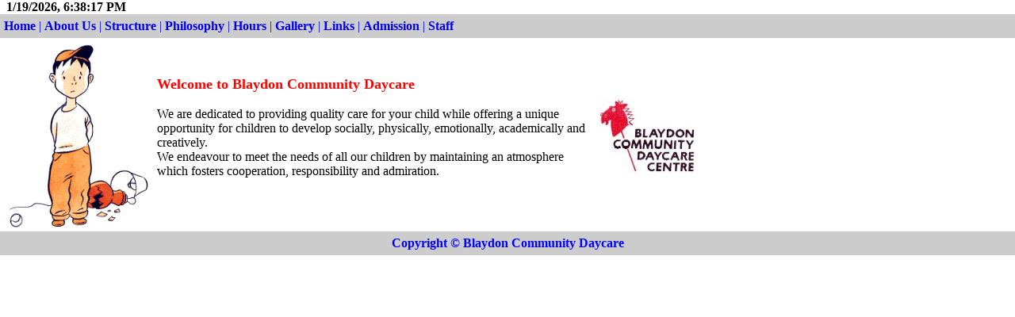

--- FILE ---
content_type: text/html
request_url: http://blaydondaycare.com/home.html
body_size: 911
content:
<html>
<head>
<title> Blaydon Community Day Care </title>
 
<meta NAME="Description" CONTENT="Community based, NonProfit Daycare Center, operated by the Excutive Director in association with a volunteer Board of Directors from the community.">
 
<meta NAME="Keywords" CONTENT="Blaydon Community Daycare Center,community, daycare, nonprofit, volunteers, trained staff,  Canada, Canadian, Child care, preschool, schoolage, toddler, Toronto, Ontario">
 
<meta NAME="Location" CONTENT="25 Blaydon Avenue, Toronto, Ontario, Canada, M3M2C9">
 
<meta NAME="Author" CONTENT="Essie Pasha">
 
<script language="javascript" src="JSFiles/mouseClick.js"></script>
<script language="javascript" src="JSFiles/scrollStatues.js"></script>
</head>
 
<body marginwidth=0 marginheight=0 leftmargin=0 topmargin=0>
<p><basefont color="black" face="arial, verdana, courier" /></p>
<script language="javascript" type="text/javascript" src="JSFiles/header.js"></script>

<table border=0 cellspacing="0" cellpading="0"><tr>
<td>
<img src="images/sorry.gif" align=left valign=top></td>
<td border=0 width=550>
<p>
<font size=4 color=red>
<b>Welcome to Blaydon Community Daycare</b>
</font>
<br><br>
We are dedicated to providing quality care for your child while offering a unique opportunity for children to develop socially, physically, emotionally, academically and creatively.
<br>
We endeavour to meet  the needs of all our children by maintaining an atmosphere which fosters cooperation, responsibility and admiration.
<br><br></p>
</td>
<td>
<img src="images/slogo.jpg" align=right valign=top>
</td>
</tr></table>
<script language="javascript" src="JSFiles/footer.js"></script>
</body>
</html>

--- FILE ---
content_type: text/javascript
request_url: http://blaydondaycare.com/JSFiles/scrollStatues.js
body_size: 432
content:
<!-- Hide From Tired & Old Browsers

scrollSpeed = 80
lineDelay = 1100
txt = ""
mess = "THANK YOU FOR VISITING BLAYDON DAYCARE'S WEBSITE^" + "COMMITED TO COMMUNITY DAYCARE SERVICES IN A FRIENDLY ENVIRONMENT^" + "PLEASE DO NOT HESITATE TO CALL US WITH ANY QUESTIONS YOU MAY HAVE.^" + "^"

function scrollText(pos) 
{
   if (mess.charAt(pos) != '^') 
   {
      txt    = txt + mess.charAt(pos)
      status = txt
      pauze  = scrollSpeed
   }
   else
   {
      pauze = lineDelay
      txt   = ""
      if (pos == mess.length-1) pos = -1
   }
   pos++
   setTimeout("scrollText('"+pos+"')",pauze)
}
scrollText(0)

--- FILE ---
content_type: text/javascript
request_url: http://blaydondaycare.com/JSFiles/mouseClick.js
body_size: 252
content:
// this script disables mouse right click

function click(e) 
{
 if (document.all) 
 { 
  if (event.button == 2) 
  {
   alert("Please don't do it, I am the master of it!");
   return false;
  }
 }
 if (document.layers) 
 {
  if (e.which == 3) 
  {
   alert("Please don't do it, I am the master of it!");
   return false;
  }
 }
}
if (document.layers) 
{
 document.captureEvents(Event.MOUSEDOWN);
}
document.onmousedown=click;

--- FILE ---
content_type: text/javascript
request_url: http://blaydondaycare.com/JSFiles/footer.js
body_size: 212
content:
document.write('<TABLE bgcolor="#cccccc" width="100%" height="30" border="0" cellspacing="0"cellpading="0">'); document.write('<TR><TD align="MIDDLE"><font color="blue">'); 
document.write ("<b>Copyright &copy; Blaydon Community Daycare</b>"); document.write('</font></TD></TR></TABLE>');

--- FILE ---
content_type: text/javascript
request_url: http://blaydondaycare.com/JSFiles/header.js
body_size: 524
content:
now = new Date();
document.write('&nbsp;&nbsp;');
document.write(now.toLocaleString().bold());
document.write('<style type="text/css">');
document.write('a:link    {text-decoration:none; color:"blue";}');
document.write('a:active  {text-decoration:none; background:"#FFFFFF"; color:"#CCCCFF";}');
document.write('a:visited {text-decoration:none; color:"blue";}');
document.write('a:hover   {text-decoration:none; background:"#FFFFFF"; color:"#FF0000";}');
document.write('</style>');
document.write('');
document.write('<TABLE bgcolor="#cccccc" width="100%" height="30" border="0" cellspacing="0" cellpading="0">'+'<TR ALIGN="center">');
document.write('<TD ALIGN="left">&nbsp;<a href="home.html"><B>Home</B></a>');
document.write('<font color="blue">&nbsp;|&nbsp;<a href="about.html"><B>About Us</B></a>');
document.write('&nbsp;|&nbsp;<a href="structure.html"><B>Structure</B></a>');
document.write('&nbsp;|&nbsp;<a href="philosophy.html"><B>Philosophy</B></a>');
document.write('&nbsp;|&nbsp;<a href="hours.html"><B>Hours</B></a>');
document.write('&nbsp;|&nbsp;<a href="gallery/index.htm" target="_blank"><B>Gallery</B></a>');
document.write('&nbsp;|&nbsp;<a href="links.html"><B>Links</B></a>');
document.write('&nbsp;|&nbsp;<a href="admission.html"><B>Admission</B></a>');
document.write('&nbsp;|&nbsp;<a href="staff.html"><B>Staff</B></a>');
document.write('</TD></TR>'+'</TABLE>');
document.write('');//for future use